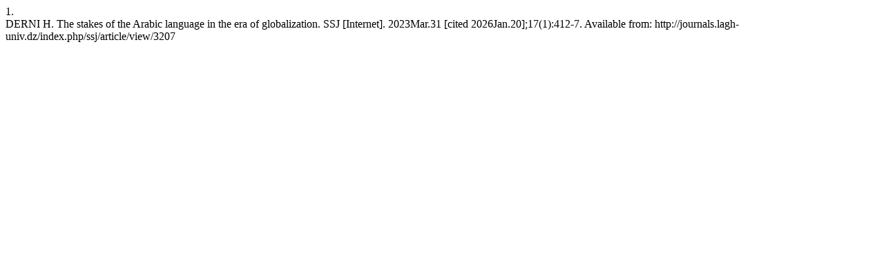

--- FILE ---
content_type: text/html; charset=UTF-8
request_url: http://journals.lagh-univ.dz/index.php/ssj/citationstylelanguage/get/vancouver?submissionId=3207
body_size: 276
content:
<div class="csl-bib-body">
  <div class="csl-entry"><div class="csl-left-margin">1. </div><div class="csl-right-inline">DERNI H. The stakes of the Arabic language in the era of globalization. SSJ [Internet]. 2023Mar.31 [cited 2026Jan.20];17(1):412-7. Available from: http://journals.lagh-univ.dz/index.php/ssj/article/view/3207</div></div>
</div>